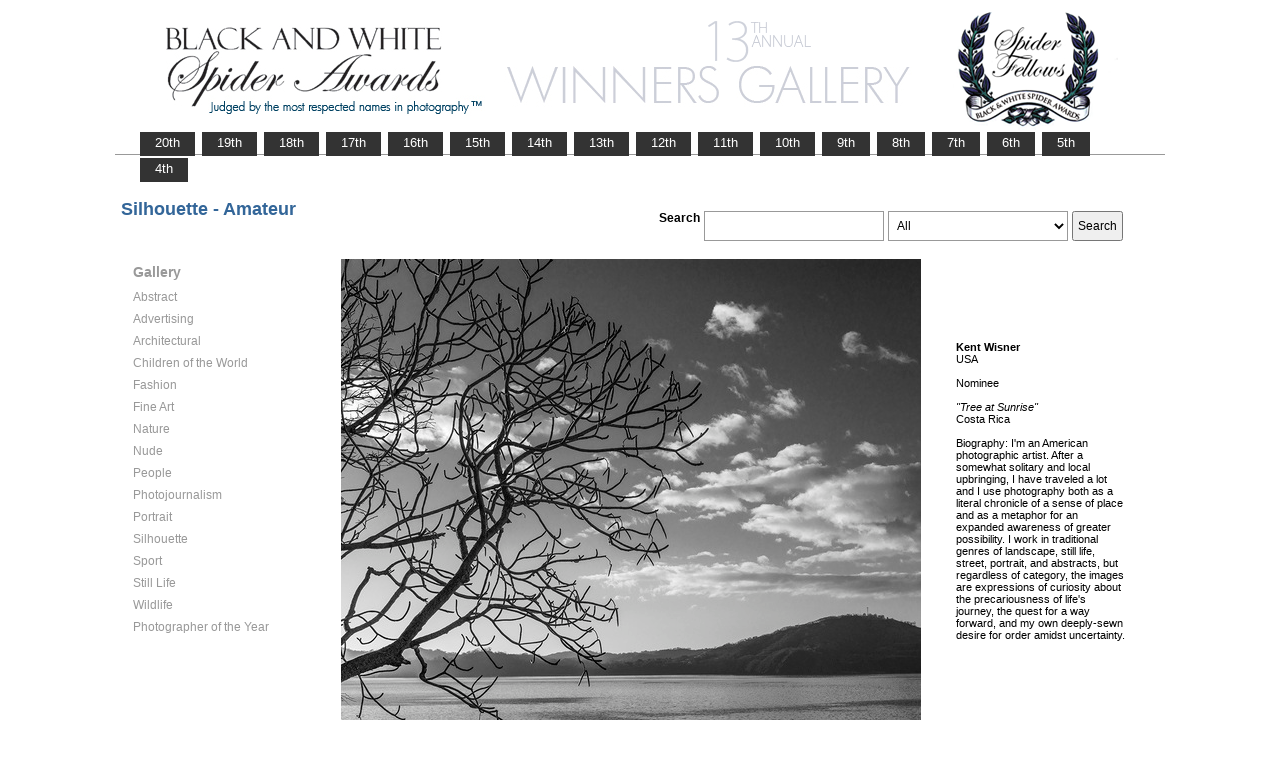

--- FILE ---
content_type: text/html; charset=UTF-8
request_url: https://www.thespiderawards.com/gallery/13th/gallery.php?g=n&x=a&cid=397&fid=200375
body_size: 2592
content:
<html>
<head>
<title>13th Winners Gallery | Spider Awards</title>
<meta http-equiv="Content-Type" content="text/html; charset=iso-8859-1">
<link href="../gallery.css" rel="stylesheet" type="text/css">
<script type="text/javascript">
<!--
window.onload=show; 
function show(id,dtid) {
var d = document.getElementById(id);
var dt = document.getElementById(dtid);
for (var i = 1; i<=400; i++) {
if (document.getElementById('smenu'+i)) {document.getElementById('smenu'+i).style.display='none';}
if (document.getElementById('dt'+i)) {document.getElementById('dt'+i).style.fontWeight='normal';}		
}
if (d) {
d.style.display='block';
dt.style.fontWeight='bold';
}
}
function copywritealert(msg) { //v1.0
alert(msg);
history.go(-1);
}
//-->
</script>
<script src='http://ajax.googleapis.com/ajax/libs/jquery/1.3.2/jquery.min.js' type='text/javascript'/></script>
<script src='js/jquery.scrollfollow.js' type='text/javascript'/></script>
<script src='js/jquery-ui-1.7.2.custom.min.js' type='text/javascript'/></script>
<script type='text/javascript'>
/*
$( document ).ready( function ()
	{
		$( '#floatmenu' ).scrollFollow();
	}
);*/ 
</script>
</head>
<body>
<div class="container" >
<a href="index.php"><img border="0" src="gallery-header13.png" ></a>
<ul id="tablist">
                <li><a href="/gallery/20th/">&nbsp;&nbsp;&nbsp;20th&nbsp;&nbsp;&nbsp;</a></li>
                <li><a href="/gallery/19th/">&nbsp;&nbsp;&nbsp;19th&nbsp;&nbsp;&nbsp;</a></li>
                <li><a href="/gallery/18th/">&nbsp;&nbsp;&nbsp;18th&nbsp;&nbsp;&nbsp;</a></li>
				<li><a href="/gallery/17th/">&nbsp;&nbsp;&nbsp;17th&nbsp;&nbsp;&nbsp;</a></li>
				<li><a href="/gallery/16th/">&nbsp;&nbsp;&nbsp;16th&nbsp;&nbsp;&nbsp;</a></li>
				<li><a href="/gallery/15th/">&nbsp;&nbsp;&nbsp;15th&nbsp;&nbsp;&nbsp;</a></li>
				<li><a href="/gallery/14th/">&nbsp;&nbsp;&nbsp;14th&nbsp;&nbsp;&nbsp;</a></li>
				<li><a href="/gallery/13th/">&nbsp;&nbsp;&nbsp;13th&nbsp;&nbsp;&nbsp;</a></li>
				<li><a href="/gallery/12th/">&nbsp;&nbsp;&nbsp;12th&nbsp;&nbsp;&nbsp;</a></li>
				<li><a href="/gallery/11th/">&nbsp;&nbsp;&nbsp;11th&nbsp;&nbsp;&nbsp;</a></li>
				<li><a href="/gallery/10th/">&nbsp;&nbsp;&nbsp;10th&nbsp;&nbsp;&nbsp;</a></li>
				<li><a href="/gallery/9th/">&nbsp;&nbsp;&nbsp;9th&nbsp;&nbsp;&nbsp;</a></li>
				<li><a href="/gallery/8th/">&nbsp;&nbsp;&nbsp;8th&nbsp;&nbsp;&nbsp;</a></li>
				<li><a href="/gallery/7th/">&nbsp;&nbsp;&nbsp;7th&nbsp;&nbsp;&nbsp;</a></li>
				<li><a href="/gallery/6th/">&nbsp;&nbsp;&nbsp;6th&nbsp;&nbsp;&nbsp;</a></li>
				<li><a href="/gallery/5th/">&nbsp;&nbsp;&nbsp;5th&nbsp;&nbsp;&nbsp;</a></li>
				<li><a href="/gallery/4th/">&nbsp;&nbsp;&nbsp;4th&nbsp;&nbsp;&nbsp;</a></li>
</ul>
<table style="width:1017px;position:relative;"> 
<tr><td colspan="2"> 
<table width="100%">
<tr>
<td>
<div id="righttitle"></div>
<h3>Silhouette - Amateur</h3>  
</td>
<td>
<div style="text-align:right;padding-top:20px;">
<form id="searchbar" name="form1" method="get" action="search-result.php">
<table align="right">
<tr>
<td style="vertical-align:top;">
<h4>Search</h4></td>
<td style="vertical-align:top;"><input name="t" class="textbox" type="text" maxlength="20"></td>
<td style="vertical-align:top;"><select class="textbox" name="o"  >
    &nbsp;
    <option value="a">All</option>
    <option value="p">Photographer</option>
    <option value="t">Image Title</option>
    <option value="c">Country</option>
  </select>
</td>
<td style="vertical-align:top;"><input type="submit" class="button" name="Submit" value="Search"></td>
</tr></table></form>
</div> 
</td></tr></table>
</td></tr>
<tr>
<td valign="top" style="width:216px;">
<div id='floatmenu'>
<div id="flightbox">
<div id="navcontainer">
<dl id="menu"><h1>Gallery</h1>
<dt id='dt386' onMouseOver="javascript:show('smenu386','dt386');">Abstract</dt>
<dd id='smenu386'>
<ul><li><a href='gallery.php?x=p&cid=386&g=n'>Professional</a></li><li><a href='gallery.php?x=a&cid=386&g=n'>Amateur</a></li></ul></dd><dt id='dt387' onMouseOver="javascript:show('smenu387','dt387');">Advertising</dt>
<dd id='smenu387'>
<ul><li><a href='gallery.php?x=p&cid=387&g=n'>Professional</a></li></ul></dd><dt id='dt388' onMouseOver="javascript:show('smenu388','dt388');">Architectural</dt>
<dd id='smenu388'>
<ul><li><a href='gallery.php?x=p&cid=388&g=n'>Professional</a></li><li><a href='gallery.php?x=a&cid=388&g=n'>Amateur</a></li></ul></dd><dt id='dt389' onMouseOver="javascript:show('smenu389','dt389');">Children of the World</dt>
<dd id='smenu389'>
<ul><li><a href='gallery.php?x=p&cid=389&g=n'>Professional</a></li><li><a href='gallery.php?x=a&cid=389&g=n'>Amateur</a></li></ul></dd><dt id='dt390' onMouseOver="javascript:show('smenu390','dt390');">Fashion</dt>
<dd id='smenu390'>
<ul><li><a href='gallery.php?x=p&cid=390&g=n'>Professional</a></li><li><a href='gallery.php?x=a&cid=390&g=n'>Amateur</a></li></ul></dd><dt id='dt391' onMouseOver="javascript:show('smenu391','dt391');">Fine Art</dt>
<dd id='smenu391'>
<ul><li><a href='gallery.php?x=p&cid=391&g=n'>Professional</a></li><li><a href='gallery.php?x=a&cid=391&g=n'>Amateur</a></li></ul></dd><dt id='dt392' onMouseOver="javascript:show('smenu392','dt392');">Nature</dt>
<dd id='smenu392'>
<ul><li><a href='gallery.php?x=p&cid=392&g=n'>Professional</a></li><li><a href='gallery.php?x=a&cid=392&g=n'>Amateur</a></li></ul></dd><dt id='dt393' onMouseOver="javascript:show('smenu393','dt393');">Nude</dt>
<dd id='smenu393'>
<ul><li><a href='gallery.php?x=p&cid=393&g=n'>Professional</a></li><li><a href='gallery.php?x=a&cid=393&g=n'>Amateur</a></li></ul></dd><dt id='dt394' onMouseOver="javascript:show('smenu394','dt394');">People</dt>
<dd id='smenu394'>
<ul><li><a href='gallery.php?x=p&cid=394&g=n'>Professional</a></li><li><a href='gallery.php?x=a&cid=394&g=n'>Amateur</a></li></ul></dd><dt id='dt395' onMouseOver="javascript:show('smenu395','dt395');">Photojournalism</dt>
<dd id='smenu395'>
<ul><li><a href='gallery.php?x=p&cid=395&g=n'>Professional</a></li><li><a href='gallery.php?x=a&cid=395&g=n'>Amateur</a></li></ul></dd><dt id='dt396' onMouseOver="javascript:show('smenu396','dt396');">Portrait</dt>
<dd id='smenu396'>
<ul><li><a href='gallery.php?x=p&cid=396&g=n'>Professional</a></li><li><a href='gallery.php?x=a&cid=396&g=n'>Amateur</a></li></ul></dd><dt id='dt397' onMouseOver="javascript:show('smenu397','dt397');">Silhouette</dt>
<dd id='smenu397'>
<ul><li><a href='gallery.php?x=p&cid=397&g=n'>Professional</a></li><li><a href='gallery.php?x=a&cid=397&g=n'>Amateur</a></li></ul></dd><dt id='dt398' onMouseOver="javascript:show('smenu398','dt398');">Sport</dt>
<dd id='smenu398'>
<ul><li><a href='gallery.php?x=p&cid=398&g=n'>Professional</a></li><li><a href='gallery.php?x=a&cid=398&g=n'>Amateur</a></li></ul></dd><dt id='dt399' onMouseOver="javascript:show('smenu399','dt399');">Still Life</dt>
<dd id='smenu399'>
<ul><li><a href='gallery.php?x=p&cid=399&g=n'>Professional</a></li><li><a href='gallery.php?x=a&cid=399&g=n'>Amateur</a></li></ul></dd><dt id='dt400' onMouseOver="javascript:show('smenu400','dt400');">Wildlife</dt>
<dd id='smenu400'>
<ul><li><a href='gallery.php?x=p&cid=400&g=n'>Professional</a></li><li><a href='gallery.php?x=a&cid=400&g=n'>Amateur</a></li></ul></dd><dt id='dt199' onMouseOver="javascript:show('smenu200','dt199');">Photographer
of the Year </dt>
<dd id='smenu200'>
<ul>
<li><a href='gallery.php?x=p&cid=poy&g=w'>Professional</a></li>
<li><a href='gallery.php?x=a&cid=poy&g=w'>Amateur</a></li>
</ul>
</dd>
</dl>
<script>show('smenu397','dt397')</script>
</div>
</div>
</div> 
</td>
<td >
<div id="content" style="vertical-align:top;">
<table>
<tr>
<td style="text-align:left;vertical-align:top;">
<a href="#">
<img src="../magicimage.php?img=/home/thespiderawards/public_html/uploads/1231829/24/_1231829_Wisner_Kent_TreeAtSunrise_Grayscale.jpg&img_size=580" alt="Tree at Sunrise" align="top" border="0" title="Tree at Sunrise" onMouseDown="copywritealert('Image copyright of Kent Wisner')" ></a>
</td>
<td style="padding-left:32px;">
<p>
<strong>Kent Wisner</strong>
<br />
USA<br /><br /> 
Nominee<br/><br />
 <i>"Tree at Sunrise"</i>
 <br />
  Costa Rica  <br /> <br /> 
  Biography: I'm an American photographic artist.  After a somewhat solitary and local upbringing, I have traveled a lot and I use photography both as a literal chronicle of a sense of place and as a metaphor for an expanded awareness of greater possibility. I work in traditional genres of landscape, still life, street, portrait, and abstracts, but regardless of category, the images are expressions of curiosity about the precariousness of life's journey, the quest for a way forward, and my own deeply-sewn desire for order amidst uncertainty.   
 </p>
</td>
</tr>
</table><p>  &lt; <a href="javascript:history.back();"> <font face="Verdana" size="1" color="#336699">back
</font></a></p>
</div> 
</td>
</tr>
</table>
<div id="footer">
<hr class="greyruler">
&#169;2004-2026 <a href="http://www.thespiderawards.com"><u>Black & White Spider Awards</u></a>, all rights reserved. <br />
&#169;2004-2026 Works exhibited in the Winners Gallery are are owned by the named photographer and international copyright law prohibits the use of this copyrighted material.
</div>
</div>
</body>
</html>
